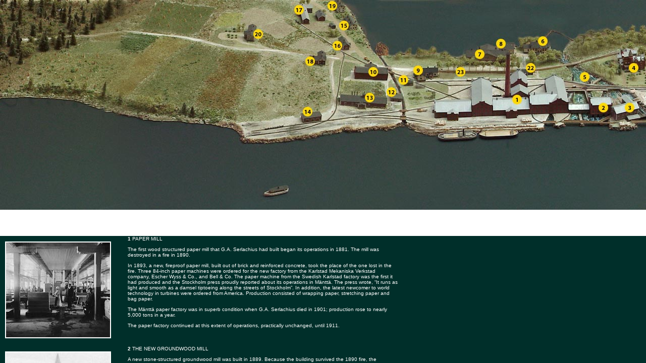

--- FILE ---
content_type: text/html
request_url: https://www.serlachius.fi/vn/pienoismallit/1901en/index.html
body_size: 125
content:
<html>
<head>
	<title>1901</title>
	</head>
<frameset rows="436,234" FRAMESPACING="0" FRAMEBORDER="0" BORDER="0">
		<frame src="./map.html" 
name="map" SCROLLING=YES 
MARGINHEIGHT=0 MARGINWIDTH=0  noresize>
		<frame src="./info.html#1" 
name="info" SCROLLING=YES 
MARGINHEIGHT=0 MARGINWIDTH=0  noresize>
</frameset>
</html>


--- FILE ---
content_type: text/html
request_url: https://www.serlachius.fi/vn/pienoismallit/1901en/map.html
body_size: 695
content:
<!-- Loop -->
<HTML>
<HEAD>

<TITLE>
GAS
</TITLE>
<STYLE TYPE='text/css'>
<!--
A:hover {color:#000000;}
BODY {margin-top: 0px;
        margin-left: 0px;
        background-color: #FFFFFF;
        background-repeat: repeat;
        font-family: Verdana, Arial, Helvetica;
      	font-size: 12px;
        }
TD.R {font-family: Verdana, Arial, Helvetica;
      font-size: 10px;}
TD.M {font-family: Verdana, Arial, Helvetica;
      font-size: 10px;}
FONT.tm {font-family: Verdana, Arial, Helvetica;
        text-decoration : none;
                font-size: 10px;}
-->
</STYLE>
<MAP NAME="map">
<AREA SHAPE="CIRC" ALT="" TARGET="info" HREF="info.html#1" COORDS="1025,197,10">
<AREA SHAPE="CIRC" ALT="" TARGET="info" HREF="info.html#2" COORDS="1194,216,10">
<AREA SHAPE="CIRC" ALT="" TARGET="info" HREF="info.html#3" COORDS="1247,215,10">
<AREA SHAPE="CIRC" ALT="" TARGET="info" HREF="info.html#4" COORDS="1255,135,10">
<AREA SHAPE="CIRC" ALT="" TARGET="info" HREF="info.html#5" COORDS="1159,151,10">
<AREA SHAPE="CIRC" ALT="" TARGET="info" HREF="info.html#6" COORDS="1077,83,10">
<AREA SHAPE="CIRC" ALT="" TARGET="info" HREF="info.html#7" COORDS="948,108,10">
<AREA SHAPE="CIRC" ALT="" TARGET="info" HREF="info.html#8" COORDS="992,87,10">
<AREA SHAPE="CIRC" ALT="" TARGET="info" HREF="info.html#9" COORDS="830,139,10">
<AREA SHAPE="CIRC" ALT="" TARGET="info" HREF="info.html#10" COORDS="741,141,10">
<AREA SHAPE="CIRC" ALT="" TARGET="info" HREF="info.html#11" COORDS="800,159,10">
<AREA SHAPE="CIRC" ALT="" TARGET="info" HREF="info.html#12" COORDS="775,183,10">
<AREA SHAPE="CIRC" ALT="" TARGET="info" HREF="info.html#13" COORDS="732,194,10">
<AREA SHAPE="CIRC" ALT="" TARGET="info" HREF="info.html#14" COORDS="610,221,10">
<AREA SHAPE="CIRC" ALT="" TARGET="info" HREF="info.html#15" COORDS="680,49,10">
<AREA SHAPE="CIRC" ALT="" TARGET="info" HREF="info.html#16" COORDS="668,90,10">
<AREA SHAPE="CIRC" ALT="" TARGET="info" HREF="info.html#17" COORDS="592,19,10">
<AREA SHAPE="CIRC" ALT="" TARGET="info" HREF="info.html#18" COORDS="615,121,10">
<AREA SHAPE="CIRC" ALT="" TARGET="info" HREF="info.html#19" COORDS="658,11,10">
<AREA SHAPE="CIRC" ALT="" TARGET="info" HREF="info.html#20" COORDS="511,68,10">
<AREA SHAPE="CIRC" ALT="" TARGET="info" HREF="info.html#21" COORDS="1324,170,10">
<AREA SHAPE="CIRC" ALT="" TARGET="info" HREF="info.html#22" COORDS="1052,135,10">
<AREA SHAPE="CIRC" ALT="" TARGET="info" HREF="info.html#23" COORDS="913,143,10">
<AREA SHAPE="CIRC" ALT="" TARGET="info" HREF="info.html#24" COORDS="1382,129,10">
<AREA SHAPE="CIRC" ALT="" TARGET="info" HREF="info.html#25" COORDS="1409,85,10">
<AREA SHAPE="CIRC" ALT="" TARGET="info" HREF="info.html#26" COORDS="1356,88,10">
<AREA SHAPE="CIRC" ALT="" TARGET="info" HREF="info.html#27" COORDS="1664,131,10">
<AREA SHAPE="CIRC" ALT="" TARGET="info" HREF="info.html#28" COORDS="1585,139,10">
<AREA SHAPE="CIRC" ALT="" TARGET="info" HREF="info.html#29" COORDS="1476,92,10">
<AREA SHAPE="CIRC" ALT="" TARGET="info" HREF="info.html#30" COORDS="1621,33,10">
<AREA SHAPE="CIRC" ALT="" TARGET="info" HREF="info.html#31" COORDS="1593,59,10">
<AREA SHAPE="CIRC" ALT="" TARGET="info" HREF="info.html#32" COORDS="1815,165,10">
<AREA SHAPE="CIRC" ALT="" TARGET="info" HREF="info.html#33" COORDS="1629,87,10">
<AREA SHAPE="CIRC" ALT="" TARGET="info" HREF="info.html#34" COORDS="1783,64,10">
<AREA SHAPE="CIRC" ALT="" TARGET="info" HREF="info.html#35" COORDS="1850,9,10">
<MAP>
</HEAD>
<BODY BGCOLOR=#FFFFFF LINK=#912D2D ALINK=#912D2D VLINK=#912D2D>
<IMG SRC="../1901.jpg" WIDTH=2048 HEIGHT=416 ALT="" USEMAP="#map">
</BODY>
<HTML>

--- FILE ---
content_type: text/html
request_url: https://www.serlachius.fi/vn/pienoismallit/1901en/info.html
body_size: 7403
content:
<!DOCTYPE HTML PUBLIC "-//W3C//DTD HTML 4.01 Transitional//EN">
<HTML><HEAD><TITLE>GAS</TITLE>
<META http-equiv="Content-Type" content="text/html; charset=ISO-8859-1">
<STYLE TYPE='text/css'>
<!--
A:link { color: #004832;}
A:visited { color: #004832;}
A:hover {color:#002F2A;}
BODY {margin-top: 0px;
margin-left: 0px;
background-color: #002F2A;
background-repeat: repeat;}
TD.R {font-family: Verdana, Arial, Helvetica;
font-size: 10px;}
TD.M {font-family: Verdana, Arial, Helvetica;
font-size: 10px;}
FONT.tm {font-family: Verdana, Arial, Helvetica;
text-decoration : none;
font-size: 10px;}
FONT.tx {font-family: Verdana, Arial, Helvetica;
text-decoration : none;
font-size: 12px;}
FONT.O {font-family: Verdana, Arial, Helvetica;
text-decoration : none;
font-size: 16px;}
-->
</STYLE>
</HEAD>

<BODY BGCOLOR="#002F2A" LINK="#8FBFB0" ALINK="#8FBFB0" VLINK="#8FBFB0" TEXT="#FFFFFF">
<TABLE WIDTH=800 CELLPADDING=5 CELLSPACING=5 BORDER=0>

<TR><TD WIDTH=230 CLASS=R VALIGN=TOP><A NAME="1">&nbsp;<BR><IMG SRC="../1901pics/1.jpg" ALT="" ALIGN=LEFT WIDTH=206 HEIGHT=188 BORDER=2></TD><TD WIDTH=570 CLASS=R VALIGN=TOP><B>1</B> PAPER MILL
<P>
The first wood structured paper mill that G.A. Serlachius had built began its operations in 1881. The mill was destroyed in a fire in 1890. 
<P>
In 1893, a new, fireproof paper mill, built out of brick and reinforced concrete, took the place of the one lost in the fire. Three 84-inch paper machines were ordered for the new factory from the Karlstad Mekaniska Verkstad company, Escher Wyss &amp; Co., and Bell &amp; Co. The paper machine from the Swedish Karlstad factory was the first it had produced and the Stockholm press proudly reported about its operations in M&auml;ntt&auml;. The press wrote, &ldquo;It runs as light and smooth as a damsel tiptoeing along the streets of Stockholm&rdquo;. In addition, the latest newcomer to world technology in turbines were ordered from America. Production consisted of wrapping paper, stretching paper and bag paper. 
<P>
The M&auml;ntt&auml; paper factory was in superb condition when G.A. Serlachius died in 1901; production rose to nearly 5,000 tons in a year. 
<P>
The paper factory continued at this extent of operations, practically unchanged, until 1911.</TD></TR><TR><TD WIDTH=230 CLASS=R VALIGN=TOP><A NAME="2">&nbsp;<BR><IMG SRC="../1901pics/2.jpg" ALT="" ALIGN=LEFT WIDTH=206 HEIGHT=188 BORDER=2></TD><TD WIDTH=570 CLASS=R VALIGN=TOP><B>2</B> THE NEW GROUNDWOOD MILL
<P>
A new stone-structured groundwood mill was built in 1889. Because the building survived the 1890 fire, the production of raw materials in the new paper mill was guaranteed. The new groundwood mill had four grinding machines and its technical advisor was engineer Axel Mauritz Hedb&auml;ck. 
<P>
When the cellulose factory was built in M&auml;ntt&auml; in the 1910s, the groundwood mill was no longer needed. It was torn down in 1931 and a hydropower plant was built in its place.</TD></TR><TR><TD WIDTH=230 CLASS=R VALIGN=TOP><A NAME="3">&nbsp;<BR><IMG SRC="../1901pics/3.jpg" ALT="" ALIGN=LEFT WIDTH=206 HEIGHT=188 BORDER=2></TD><TD WIDTH=570 CLASS=R VALIGN=TOP><B>3</B> SAWMILL, MILL, AND GROUNDWOOD MILL
<P>
G.A. Serlachius evidently built this building at the end of the 1870s or in the beginning of the 1880s. At first, the building was used as a sawmill and mill. Later it apparently housed grinding machines also. 
<P>
The building was torn down in the beginning of the 1920s.</TD></TR><TR><TD WIDTH=230 CLASS=R VALIGN=TOP><A NAME="4">&nbsp;<BR><IMG SRC="../1901pics/4.jpg" ALT="" ALIGN=LEFT WIDTH=206 HEIGHT=188 BORDER=2></TD><TD WIDTH=570 CLASS=R VALIGN=TOP><B>4</B> THE M&Auml;NTT&Auml; CASTLE
<P>
Swedish architect, A.E. Melander, designed G.A. Serlachius&rsquo; new home, the M&auml;ntt&auml; Castle, in 1878. After the fire in the paper mill, the stones already being used for the castle&rsquo;s foundation were used to build a new factory instead. Construction on the castle was postponed until the 1890s.  The castle was finally completed in 1896. According to the original plan, the castle should have been larger than it was. The commercial counsellor&rsquo;s old home, &ldquo;Mill Cottage&rdquo;, was connected to the castle as an outbuilding. 
<P>
G.A. Serlachius lived in the castle until his death. The castle was the heart of the social life of M&auml;ntt&auml;&rsquo;s elite; a place that aroused the curiosity of the common folk of M&auml;ntt&auml;. They could peak through the fence to see how &ldquo;the other half&rdquo; lived. The castle received new residents in 1913 when G&ouml;sta Serlachius and family moved back to M&auml;ntt&auml;. G&ouml;sta Serlachius did not particularly enjoy living so close to the mills, however, and planned to relocate further away from them. 
<P>
The 1910s brought with it the intention to convert the castle into a place for offices and in 1918 the Palmqvist &amp; Sj&ouml;str&ouml;m architect&rsquo;s office was asked to draw up blueprints for it. The plans were never fully carried out, although the building was used for office space for a short time. The castle was finally torn down in 1939 to make way for more factories.</TD></TR><TR><TD WIDTH=230 CLASS=R VALIGN=TOP><A NAME="5">&nbsp;<BR><IMG SRC="../1901pics/5.jpg" ALT="" ALIGN=LEFT WIDTH=206 HEIGHT=188 BORDER=2></TD><TD WIDTH=570 CLASS=R VALIGN=TOP><B>5</B> THE CASTLE&rsquo;S SUMMERHOUSE
<P>
Built in the midst of the rapids, the summerhouse to the M&auml;ntt&auml; Castle was one of the town&rsquo;s most romantic places. It was built long before the castle in connection with Serlachius&rsquo; home, Mill Cottage.</TD></TR><TR><TD WIDTH=230 CLASS=R VALIGN=TOP><A NAME="6">&nbsp;<BR><IMG SRC="../1901pics/6.jpg" ALT="" ALIGN=LEFT WIDTH=206 HEIGHT=188 BORDER=2></TD><TD WIDTH=570 CLASS=R VALIGN=TOP><B>6</B> THE KOSKI HOUSE
<P>
The Koski House, i.e. the &ldquo;Jurvelius Palace&rdquo;, was built in 1885 for commercial counsellor G.A. Serlachius&rsquo; children to live in. Engineer Vladimir Jurvelius and his wife Thyra Jurvelius, G.A. Serlachius&rsquo;s daughter, settled in the downstairs of the house while the upstairs was given to the commercial counsellor&rsquo;s son, consul A.E. Serlachius. 
<P>
&ldquo;Jurvelius Palace&rdquo; and the life lived there offered the people of M&auml;ntt&auml; occasion for wonder, just as the castle had. Jurvelius&rsquo; parrot never ceased to amaze the people, especially since the young boys taught it how to say vulgar words. 
<P>
Later, after the M&auml;ntt&auml; factories had become a limited company (Ltd.), mill manager Julius Boedecker, among others, took up residence in the house.

 
<p>
The house was used for other purposes during a time of crisis in the1910s. During the factory&rsquo;s lockout, it was used for a dining area for the workers who had come to replace the strikers and, in 1918, the civil guard stationed their headquarters there. Later, it was given to the company&rsquo;s highest officials for living quarters.</TD></TR><TR><TD WIDTH=230 CLASS=R VALIGN=TOP><A NAME="7">&nbsp;<BR><IMG SRC="../1901pics/7.jpg" ALT="" ALIGN=LEFT WIDTH=206 HEIGHT=188 BORDER=2></TD><TD WIDTH=570 CLASS=R VALIGN=TOP><B>7</B> HORSE STABLE
<P>
Completed in 1883, the horse stable was designed by G.A. Serlachius&rsquo; son, Axel Ernst Serlachius. The stable comprised a separate training stable and a work stable. Horses used on trips and the commercial counsellor&rsquo;s steed horses and ponies were housed in the training stable. The work stable housed, at times, over forty work horses. 
<P>
Commercial counsellor Serlachius often organised spring fetes for his employees. The Helsinki Kaartinpataljoona (Guards battalion) orchestra also played in the stable. 
<P>
With the coming of motorised vehicles, the stable lost its significance during the 1920s at the latest. However, it remained in its place for a long time.</TD></TR><TR><TD WIDTH=230 CLASS=R VALIGN=TOP><A NAME="8">&nbsp;<BR><IMG SRC="../1901pics/8.jpg" ALT="" ALIGN=LEFT WIDTH=206 HEIGHT=188 BORDER=2></TD><TD WIDTH=570 CLASS=R VALIGN=TOP><B>8</B> THE OUTBUILDING OF THE KOSKI HOUSE
<P>
An outbuilding built in connection with the Koski House.</TD></TR><TR><TD WIDTH=230 CLASS=R VALIGN=TOP><A NAME="9">&nbsp;<BR><IMG SRC="../1901pics/9.jpg" ALT="" ALIGN=LEFT WIDTH=206 HEIGHT=188 BORDER=2></TD><TD WIDTH=570 CLASS=R VALIGN=TOP><B>9</B> OFFICE
<P>
When shop-keeping came to a close in the old office building in the beginning of the 1890s, it once again was used exclusively for the company&rsquo;s office space. The offices of commercial counsellor G.A. Serlachius, Axel Ernst Serlachius, and other officials were located in the building. M&auml;ntt&auml;&rsquo;s first telephone exchange, with a total of 20 numbers, was located in the building as well. The exchange had connections to Vilppula, Ruovesi and Tampere. 
<P>
At this point, the building had somewhat changed shape&mdash;it had to be narrowed to make way for a train track at the end of the 1890s. New changes were made when expanding office operations demanded more space. Architect Valter Thom&eacute; designed blueprints for the needed changes in the building in 1908. 
<P>
The office was torn down in 1934 when the company&rsquo;s new head office had been completed on the shores of the Koskelanlampi.</TD></TR><TR><TD WIDTH=230 CLASS=R VALIGN=TOP><A NAME="10">&nbsp;<BR><IMG SRC="../1901pics/10.jpg" ALT="" ALIGN=LEFT WIDTH=206 HEIGHT=188 BORDER=2></TD><TD WIDTH=570 CLASS=R VALIGN=TOP><B>10</B> CENTRAL WAREHOUSE
<P>
The central warehouse for the G.A. Serlachius Oy company was built at the end of the 1890s. The building was used for storing the raw-materials used in the factories.</TD></TR><TR><TD WIDTH=230 CLASS=R VALIGN=TOP><A NAME="11">&nbsp;<BR><IMG SRC="../1901pics/11.jpg" ALT="" ALIGN=LEFT WIDTH=206 HEIGHT=188 BORDER=2></TD><TD WIDTH=570 CLASS=R VALIGN=TOP><B>11</B> FLOWER SHOP
<P>
M&auml;ntt&auml; was located far away from large cities and travelling to and from the cities was difficult. This led G.A. Serlachius to organise food services at the factory. A green house, which was called &ldquo;rekooli&rdquo;, was built at the factory. A flower shop was also built there. The grounds were a beautiful sight with all its flower beds and other flora. 
<P>
The green house had to be taken down later when the train track was built, but the flower shop remained in operation for a long time.</TD></TR><TR><TD WIDTH=230 CLASS=R VALIGN=TOP><A NAME="12">&nbsp;<BR><IMG SRC="../1901pics/12.jpg" ALT="" ALIGN=LEFT WIDTH=206 HEIGHT=188 BORDER=2></TD><TD WIDTH=570 CLASS=R VALIGN=TOP><B>12</B> SAUNA
<P>
The log sauna built in the 1870s was used for the last few times during the year 1901. The superiors of the company decided to tear it down to make way for a new brick sauna.</TD></TR><TR><TD WIDTH=230 CLASS=R VALIGN=TOP><A NAME="13">&nbsp;<BR><IMG SRC="../1901pics/13.jpg" ALT="" ALIGN=LEFT WIDTH=206 HEIGHT=188 BORDER=2></TD><TD WIDTH=570 CLASS=R VALIGN=TOP><B>13</B> CARPENTER&rsquo;S SHOP
<P>
The building was completed in the 1870s and used for the drying room of the old groundwood mill. When operations at the groundwood mill became insignificant, it was made into a woodworking shop. The company&rsquo;s own carpenters worked in the shop.</TD></TR><TR><TD WIDTH=230 CLASS=R VALIGN=TOP><A NAME="14">&nbsp;<BR><IMG SRC="../1901pics/14.jpg" ALT="" ALIGN=LEFT WIDTH=206 HEIGHT=188 BORDER=2></TD><TD WIDTH=570 CLASS=R VALIGN=TOP><B>14</B> PAPER WAREHOUSE
<P>
This building contained the factory&rsquo;s paper warehouse. Goods were loaded directly into vessels carrying the factory&rsquo;s paper in Kuorevesi.</TD></TR><TR><TD WIDTH=230 CLASS=R VALIGN=TOP><A NAME="15">&nbsp;<BR><IMG SRC="../1901pics/15.jpg" ALT="" ALIGN=LEFT WIDTH=206 HEIGHT=188 BORDER=2></TD><TD WIDTH=570 CLASS=R VALIGN=TOP><B>15</B> PRIMARY SCHOOL 
<P>
The building still functioned as a school and &ldquo;cultural centre of M&auml;ntt&auml;&rdquo; where various events were organised. Its significance naturally decreased beginning in the 1910s and 1920s when the Community Hall became the cultural centre for the workers and the company built the Clubhouse, a bourgeois pivot of social life. 
<P>
The school was torn down in 1937. Before it was destroyed, the building was also used as a police station and jail.</TD></TR><TR><TD WIDTH=230 CLASS=R VALIGN=TOP><A NAME="16">&nbsp;<BR><IMG SRC="../1901pics/16.jpg" ALT="" ALIGN=LEFT WIDTH=206 HEIGHT=188 BORDER=2></TD><TD WIDTH=570 CLASS=R VALIGN=TOP><B>16</B> HAARALA
<P>
Haarala was built to house the company&rsquo;s supervisors in 1880. The building was torn down in 1935.</TD></TR><TR><TD WIDTH=230 CLASS=R VALIGN=TOP><A NAME="17">&nbsp;<BR><IMG SRC="../1901pics/17.jpg" ALT="" ALIGN=LEFT WIDTH=206 HEIGHT=188 BORDER=2></TD><TD WIDTH=570 CLASS=R VALIGN=TOP><B>17</B> PAPER BAG FACTORY
<P>
The building was completed around 1886. At first, it housed G.A. Serlachius&rsquo; parcel pin factory. It then housed Heikkil&auml;&rsquo;s apron factory and lastly G.A. Serlachius Oy company&rsquo;s paper bag factory. The building&rsquo;s moment of culmination was in 1928 when it was used as a showroom during the company&rsquo;s 60th anniversary celebration. 
<P>
The building was torn down in 1934 to make way for the company&rsquo;s new main office.</TD></TR><TR><TD WIDTH=230 CLASS=R VALIGN=TOP><A NAME="18">&nbsp;<BR><IMG SRC="../1901pics/18.jpg" ALT="" ALIGN=LEFT WIDTH=206 HEIGHT=188 BORDER=2></TD><TD WIDTH=570 CLASS=R VALIGN=TOP><B>18</B> F&Auml;RM&rsquo;S SHOP
<P>
At the end of the 1870&rsquo;s, Aatu F&auml;rm, G.A. Serlachius&rsquo; former smith, built a shop and his house on a hilltop he rented from the Koskela estate. After F&auml;rm died in 1888, his widow, Agatha F&auml;rm, continued the business and later his son-in-law, Adolf Pohja. 
<P>
F&auml;rm&rsquo;s heirs built several additional buildings around the shop. 
<P>
The M&auml;nt&auml;n kirjapaino Oy printing house moved into the F&auml;rm house after Pohja passed away. The printing house began operations in 1926.</TD></TR><TR><TD WIDTH=230 CLASS=R VALIGN=TOP><A NAME="19">&nbsp;<BR><IMG SRC="../1901pics/19.jpg" ALT="" ALIGN=LEFT WIDTH=206 HEIGHT=188 BORDER=2></TD><TD WIDTH=570 CLASS=R VALIGN=TOP><B>19</B> PLEVNA
<P>
Plevna and Karssi were the first real type houses for workers that G.A. Serlachius had built in 1880. The buildings were named after battlefields in the Bulgarian war of independence (Russo-Turkish war) during the years 1874-1878. Soldiers who had returned from the Balkan military expedition worked on the construction site. 
<P>
Each building had ten large, bright rooms with the owens. The residents were content because the houses were located near the factory and the view out to the Koskelanlampi, or the Saunalahti (so called at the time), was beautiful. 
<P>
Karssi was destroyed in a fire soon after it was built, but Plevna remained on the shores of the Koskelalampi pond for many decades.</TD></TR><TR><TD WIDTH=230 CLASS=R VALIGN=TOP><A NAME="20">&nbsp;<BR><IMG SRC="../1901pics/20.jpg" ALT="" ALIGN=LEFT WIDTH=206 HEIGHT=188 BORDER=2></TD><TD WIDTH=570 CLASS=R VALIGN=TOP><B>20</B> T&Ouml;RM&Auml;L&Auml;
<P>
Living-quarters for the workers built in 1890.</TD></TR><TR><TD WIDTH=230 CLASS=R VALIGN=TOP><A NAME="21">&nbsp;<BR><IMG SRC="../1901pics/21.jpg" ALT="" ALIGN=LEFT WIDTH=206 HEIGHT=188 BORDER=2></TD><TD WIDTH=570 CLASS=R VALIGN=TOP><B>21</B> NARROW-GAUGE RAILWAY
<P>
G.A. Serlachius had his own narrow-gauge railway (track width 60 cm) built for the M&auml;ntt&auml; factories in 1879. The factory owner sought to better the services to Vilppula and in 1897 had the track extended to reach between M&auml;ntt&auml; and Vilppula. 
<P>
Service from M&auml;ntt&auml; to Vilppula continued on the narrow-gauge railway until 1929 when the government built a normal track between the two villages.</TD></TR><TR><TD WIDTH=230 CLASS=R VALIGN=TOP><A NAME="22">&nbsp;<BR><IMG SRC="../1901pics/22.jpg" ALT="" ALIGN=LEFT WIDTH=206 HEIGHT=188 BORDER=2></TD><TD WIDTH=570 CLASS=R VALIGN=TOP><B>22</B> STORAGE SHED FOR FIRE-FIGHTING EQUIPMENT
<P>
In 1880, G.A. Serlachius and his employees established M&auml;ntt&auml;&rsquo;s &ldquo;fire-extinguishing department&rdquo; which, after having been a few years in operation, called itself the M&auml;ntt&auml; VPK (the M&auml;ntt&auml; volunteer fire-brigade). 
<P>
Serlachius donated all the necessary equipment for fire-fighting. Since they had no real fire station at the time in M&auml;ntt&auml;, the equipment was kept in a storage shed built near the rapids and paper mill.</TD></TR><TR><TD WIDTH=230 CLASS=R VALIGN=TOP><A NAME="23">&nbsp;<BR><IMG SRC="../1901pics/23.jpg" ALT="" ALIGN=LEFT WIDTH=206 HEIGHT=188 BORDER=2></TD><TD WIDTH=570 CLASS=R VALIGN=TOP><B>23</B> &ldquo;LAUTAKONKI&rdquo; (&ldquo;WOODEN SIDEWALK&rdquo;)
<P>
The &ldquo;lautakonki&rdquo; was built in the beginning of the 1880s for pedestrians walking on the road next to the paper mill&rsquo;s fence. It ran from the company&rsquo;s office to the bridge over the rapids.</TD></TR><TR><TD WIDTH=230 CLASS=R VALIGN=TOP><A NAME="24">&nbsp;<BR><IMG SRC="../1901pics/24.jpg" ALT="" ALIGN=LEFT WIDTH=206 HEIGHT=188 BORDER=2></TD><TD WIDTH=570 CLASS=R VALIGN=TOP><B>24</B> &ldquo;PITK&Auml; PYTINKI&rdquo; (&rdquo;LONG BUILDING&rdquo;)
<P>
Completed in the 1850s, as housing for the M&auml;nt&auml;n Saha-Yhti&ouml; company&rsquo;s workers this building was still in use. An outbuilding had been built next to it but at this point its status as housing for the &lsquo;better employees&rsquo; began to deteriorate when the company had new houses for the workers built further from the factories. 
<P>
The building was torn down in 1937. Some of the building&rsquo;s timber was used to build the Rusinniemi houses for workers and some of it was used to build Ahola, a house for the company&rsquo;s gardener. Ahola is located near the present-day fire station.</TD></TR><TR><TD WIDTH=230 CLASS=R VALIGN=TOP><A NAME="25">&nbsp;<BR><IMG SRC="../1901pics/25.jpg" ALT="" ALIGN=LEFT WIDTH=206 HEIGHT=188 BORDER=2></TD><TD WIDTH=570 CLASS=R VALIGN=TOP><B>25</B>  &ldquo;PIENI PYTINKI&rdquo; (&ldquo;SMALL BUILDING&rdquo;)
<P>
Completed in the 1850s, this building was still in use as housing for the M&auml;nt&auml;n Saha-Yhti&ouml; company&rsquo;s workers. It was torn down in 1936.</TD></TR><TR><TD WIDTH=230 CLASS=R VALIGN=TOP><A NAME="26">&nbsp;<BR><IMG SRC="../1901pics/26.jpg" ALT="" ALIGN=LEFT WIDTH=206 HEIGHT=188 BORDER=2></TD><TD WIDTH=570 CLASS=R VALIGN=TOP><B>26</B> STOREHOUSE
<P>
The storehouse for the sawmills living-quarters had been taken back into its original use when shopkeeper Hoffren built his own shop nearer to the M&auml;ntt&auml; estate.</TD></TR><TR><TD WIDTH=230 CLASS=R VALIGN=TOP><A NAME="27">&nbsp;<BR><IMG SRC="../1901pics/27.jpg" ALT="" ALIGN=LEFT WIDTH=206 HEIGHT=188 BORDER=2></TD><TD WIDTH=570 CLASS=R VALIGN=TOP><B>27</B> HOFFREN&rsquo;S SHOP BUILDINGS
<P>
Shopkeeper Hoffren built these premises for business in 1892. A separate building near the main building comprised a bakery, barn, and stable.
<P>
G.A. Serlachius bought the building later and it was given the name Kerhola.</TD></TR><TR><TD WIDTH=230 CLASS=R VALIGN=TOP><A NAME="28">&nbsp;<BR><IMG SRC="../1901pics/28.jpg" ALT="" ALIGN=LEFT WIDTH=206 HEIGHT=188 BORDER=2></TD><TD WIDTH=570 CLASS=R VALIGN=TOP><B>28</B> RIIMALA
<P>
Living-quarters for the workers, completed in 1895.</TD></TR><TR><TD WIDTH=230 CLASS=R VALIGN=TOP><A NAME="29">&nbsp;<BR><IMG SRC="../1901pics/29.jpg" ALT="" ALIGN=LEFT WIDTH=206 HEIGHT=188 BORDER=2></TD><TD WIDTH=570 CLASS=R VALIGN=TOP><B>29</B> &ldquo;VANHA RANTALA&rdquo; (&ldquo;OLD RANTALA&rdquo;)
<P>
Built in the 1870s, these living-quarters for workers were used as a school for a while.</TD></TR><TR><TD WIDTH=230 CLASS=R VALIGN=TOP><A NAME="30">&nbsp;<BR><IMG SRC="../1901pics/30.jpg" ALT="" ALIGN=LEFT WIDTH=206 HEIGHT=188 BORDER=2></TD><TD WIDTH=570 CLASS=R VALIGN=TOP><B>30</B> RANTALA
<P>
Rantala was built around 1883. The company managed a small 12-bed hospital, where 200-300 patients were treated annually. Most of the patients were first-aid patients from the factory who needed treatment for accidents having occurred while working.</TD></TR><TR><TD WIDTH=230 CLASS=R VALIGN=TOP><A NAME="31">&nbsp;<BR><IMG SRC="../1901pics/31.jpg" ALT="" ALIGN=LEFT WIDTH=206 HEIGHT=188 BORDER=2></TD><TD WIDTH=570 CLASS=R VALIGN=TOP><B>31</B> TOIVOLA
<P>
A hospital for treating epidemics that was completed in the year 1883.</TD></TR><TR><TD WIDTH=230 CLASS=R VALIGN=TOP><A NAME="32">&nbsp;<BR><IMG SRC="../1901pics/32.jpg" ALT="" ALIGN=LEFT WIDTH=206 HEIGHT=188 BORDER=2></TD><TD WIDTH=570 CLASS=R VALIGN=TOP><B>32</B> THE M&Auml;NTT&Auml; ESTATE
<P>
G.A. Serlachius had bought the M&auml;ntt&auml; estate in 1888. Constructing housing on the east side of the rapids gradually then became more systematic and it offered more opportunities for expanding the factory area on the isthmus. 
<P>
In the beginning of the 1900s, the Mill Manager&rsquo;s living-quarters, designed by Birger Federley, were built using parts of the old house.</TD></TR><TR><TD WIDTH=230 CLASS=R VALIGN=TOP><A NAME="33">&nbsp;<BR><IMG SRC="../1901pics/33.jpg" ALT="" ALIGN=LEFT WIDTH=206 HEIGHT=188 BORDER=2></TD><TD WIDTH=570 CLASS=R VALIGN=TOP><B>33</B> HANNILA
<P>
Hannila was apparently built at the end of the 1800s. Its history is not known. 
<P>
The shape of the building in the scale model is typical of the time, but fictitious.</TD></TR><TR><TD WIDTH=230 CLASS=R VALIGN=TOP><A NAME="34">&nbsp;<BR><IMG SRC="../1901pics/34.jpg" ALT="" ALIGN=LEFT WIDTH=206 HEIGHT=188 BORDER=2></TD><TD WIDTH=570 CLASS=R VALIGN=TOP><B>34</B> DRYING BARN
<P>
Knowledge about the drying barn has been obtained from old documents and maps. Its shape in the scale model is typical of the time, but fictitious.</TD></TR><TR><TD WIDTH=230 CLASS=R VALIGN=TOP><A NAME="35">&nbsp;<BR><IMG SRC="../1901pics/35.jpg" ALT="" ALIGN=LEFT WIDTH=206 HEIGHT=188 BORDER=2></TD><TD WIDTH=570 CLASS=R VALIGN=TOP><B>35</B> TAMMELA
<P>
After G.A. Serlachius had succeeded in buying the M&auml;ntt&auml; estate in 1888, he began to build the factory&rsquo;s living-quarters for workers on the estate&rsquo;s land on the east side of the rapids. A two-story, ten-family house, called Tammela, was completed in the same year. It was M&auml;ntt&auml;&rsquo;s largest workers' house for a long time. The name Tammela may refer to workers from Tampere who were housed in the building. 
<P>
Tammela was renovated in 1926 and 1928. Plans for renovation were drawn up by architect W.G. Palmqvist.</TD>
</TR>
</TABLE>
</BODY>
<HTML>